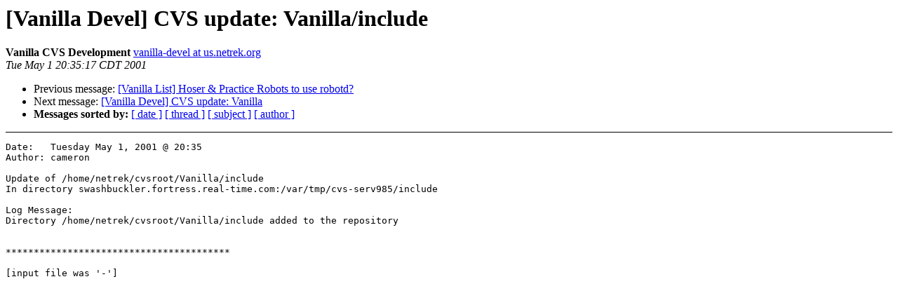

--- FILE ---
content_type: text/html
request_url: http://mailman.us.netrek.org/pipermail/netrek-dev/2001-May/000961.html
body_size: 1285
content:
<!DOCTYPE HTML PUBLIC "-//W3C//DTD HTML 3.2//EN">
<HTML>
 <HEAD>
   <TITLE> [Vanilla Devel] CVS update: Vanilla/include
   </TITLE>
   <LINK REL="Index" HREF="index.html" >
   <LINK REL="made" HREF="mailto:netrek-dev%40shadowknight.real-time.com?Subject=%5BVanilla%20Devel%5D%20CVS%20update%3A%20Vanilla/include&In-Reply-To=">
   <META NAME="robots" CONTENT="index,nofollow">
   <META http-equiv="Content-Type" content="text/html; charset=us-ascii">
   <LINK REL="Previous"  HREF="001738.html">
   <LINK REL="Next"  HREF="000963.html">
<link rel="stylesheet" href="http://archives.real-time.com/css/mailman-layout.css" type="text/css"> </HEAD>
 <BODY BGCOLOR="#ffffff">

<DIV id="header">   <H1>[Vanilla Devel] CVS update: Vanilla/include</H1>
    <B>Vanilla CVS Development</B> 
    <A HREF="mailto:netrek-dev%40shadowknight.real-time.com?Subject=%5BVanilla%20Devel%5D%20CVS%20update%3A%20Vanilla/include&In-Reply-To="
       TITLE="[Vanilla Devel] CVS update: Vanilla/include">vanilla-devel at us.netrek.org
       </A><BR>
    <I>Tue May  1 20:35:17 CDT 2001</I>
    <P><UL>
        <LI>Previous message: <A HREF="001738.html">[Vanilla List] Hoser &amp; Practice Robots to use robotd?
</A></li>
        <LI>Next message: <A HREF="000963.html">[Vanilla Devel] CVS update: Vanilla
</A></li>
         <LI> <B>Messages sorted by:</B> 
              <a href="date.html#961">[ date ]</a>
              <a href="thread.html#961">[ thread ]</a>
              <a href="subject.html#961">[ subject ]</a>
              <a href="author.html#961">[ author ]</a>
         </LI>
       </UL>


</DIV>
<!--beginarticle-->
<DIV id="menu">

<SCRIPT type="text/javascript"><!--
google_ad_client = "pub-7515735868260016";
google_ad_width = 125;
google_ad_height = 125;
google_ad_format = "125x125_as_rimg";
google_cpa_choice = "CAAQweaZzgEaCA2ZyYC_NXeAKK2293M";
//-->
</SCRIPT>

<SCRIPT type="text/javascript" 
src="http://pagead2.googlesyndication.com/pagead/show_ads.js">
</SCRIPT>

<SCRIPT type="text/javascript"><!--
google_ad_client = "pub-7515735868260016";
google_ad_width = 120;
google_ad_height = 600;
google_ad_format = "120x600_as";
google_ad_type = "text_image";
google_ad_channel ="";
google_color_border = "CCCCCC";
google_color_text = "333333";
google_color_bg = "FFFFFF";
google_color_link = "000000";
google_color_url = "666666";
//-->
</SCRIPT>

<SCRIPT type="text/javascript"
  src="http://pagead2.googlesyndication.com/pagead/show_ads.js">
</SCRIPT>

</DIV>

<DIV id="main">

<PRE>Date:	Tuesday May 1, 2001 @ 20:35
Author:	cameron

Update of /home/netrek/cvsroot/Vanilla/include
In directory swashbuckler.fortress.real-time.com:/var/tmp/cvs-serv985/include

Log Message:
Directory /home/netrek/cvsroot/Vanilla/include added to the repository


****************************************

[input file was '-']

</PRE>

<!--endarticle-->

</DIV>
<DIV id="footer">
    <P><UL>
        <!--threads-->
	<LI>Previous message: <A HREF="001738.html">[Vanilla List] Hoser &amp; Practice Robots to use robotd?
</A></li>
	<LI>Next message: <A HREF="000963.html">[Vanilla Devel] CVS update: Vanilla
</A></li>
         <LI> <B>Messages sorted by:</B> 
              <a href="date.html#961">[ date ]</a>
              <a href="thread.html#961">[ thread ]</a>
              <a href="subject.html#961">[ subject ]</a>
              <a href="author.html#961">[ author ]</a>
         </LI>
       </UL>

<hr>
<a href="http://shadowknight.real-time.com/mailman/listinfo/netrek-dev">More information about the netrek-dev
mailing list</a><br>
</body></html>


--- FILE ---
content_type: text/html; charset=utf-8
request_url: https://www.google.com/recaptcha/api2/aframe
body_size: 247
content:
<!DOCTYPE HTML><html><head><meta http-equiv="content-type" content="text/html; charset=UTF-8"></head><body><script nonce="u2J8lalPVmZe8FQoVS1cOg">/** Anti-fraud and anti-abuse applications only. See google.com/recaptcha */ try{var clients={'sodar':'https://pagead2.googlesyndication.com/pagead/sodar?'};window.addEventListener("message",function(a){try{if(a.source===window.parent){var b=JSON.parse(a.data);var c=clients[b['id']];if(c){var d=document.createElement('img');d.src=c+b['params']+'&rc='+(localStorage.getItem("rc::a")?sessionStorage.getItem("rc::b"):"");window.document.body.appendChild(d);sessionStorage.setItem("rc::e",parseInt(sessionStorage.getItem("rc::e")||0)+1);localStorage.setItem("rc::h",'1769005189313');}}}catch(b){}});window.parent.postMessage("_grecaptcha_ready", "*");}catch(b){}</script></body></html>

--- FILE ---
content_type: text/css
request_url: http://archives.real-time.com/css/mailman-layout.css
body_size: 172
content:
	body {
	font-family: georgia;
	}
	div#header {
	border-bottom: 1px solid #000;
	}
	div#main {
	margin-right: 20%;
	}
	div#menu {
	width: 15%;
	float: right;
	}
	div#footer {
	clear: both;
	border-top: 1px solid #000;
	}
	p {
	margin: 0.5em 1em;
	}
